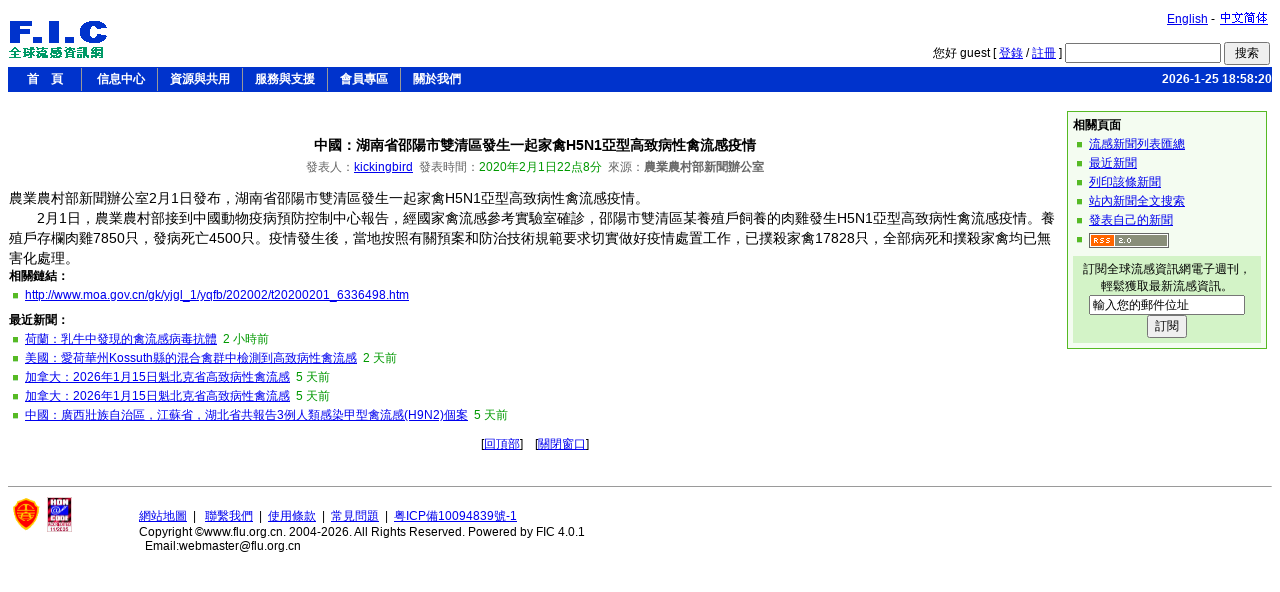

--- FILE ---
content_type: text/html; Charset=UTF-8
request_url: http://flu.org.cn/tcn/news-20183.html
body_size: 3778
content:

<!DOCTYPE HTML PUBLIC "-//W3C//DTD HTML 4.01 Transitional//EN" "http://www.w3.org/TR/html4/loose.dtd">
<html>
<head>
<title>中國：湖南省邵陽市雙清區發生一起家禽H5N1亞型高致病性禽流感疫情</title>
<meta http-equiv="Content-Type" content="text/html; charset=utf-8">
<link href="simple.css" rel="stylesheet" type="text/css">
</head>
<body>

<!--html file head-->
<script type="text/javascript" src="language.js"></script>
<script type="text/javascript" src="../system/web.js"></script>
<script type="text/javascript" language="JavaScript1.2" src="../images/stm31.js"></script>
<table width="100%" border="0" cellspacing="0">
  <tr>
    <td width="150"><a href="http://www.flu.org.cn/tcn/"><img src="../images/tcn_logo.gif" border="0"></a></td>
    <td><table width="100%" border="0" cellspacing="0">
      <tr>
        <td valign="top"><div align="right"> <a href="../en/">English</a> - <a href="../scn/"><img src="../images/scn_version.gif" border="0" align="absbottom"></a></div>
          <br></td>
      </tr>
      <tr>
        <td valign="bottom">
		<form name="fm_top_search" action="search?action=go&search=news" method="post" class="no_padding" onSubmit="return DataCheck(this,'KEYWORD')">
          <div align="right">您好 guest&nbsp;[
		  
		  <a href="login">登錄</a> / <a href="reg_required">註冊</a>
		  ]
              <input name="keyword" type="text" id="keyword" maxlength="40">
              <input type="submit" name="Submit" value=" 搜索 ">
          </div>
        </form></td>
      </tr>
    </table></td>
  </tr>
</table>
<table width="100%" border="0" cellpadding="0" cellspacing="0" bgcolor="#0033CC">
	<tr>
		<td>
		<script type="text/javascript" language="JavaScript1.2" src="menu.js"></script></div>
		</td>
		<td width="150" align="right" class="time_now">
			2026-1-25 18:58:20	  </td>
	<tr>
</table>
<br>
<table width="100%" border="0" cellspacing="0">
		<tr>
		  <td valign="top"><br>
<div class="text">
	<div align="center">
  	<p><span class="title2">中國：湖南省邵陽市雙清區發生一起家禽H5N1亞型高致病性禽流感疫情</span>
	<br><span class="article_property">發表人：<a href="profile?userId=MjI0NQ" target="_blank">kickingbird</a>&nbsp;&nbsp;發表時間：<span class="time">2020年2月1日22点8分</span>&nbsp;&nbsp;來源：<strong>農業農村部新聞辦公室</strong></span></p>
	</div>
	<div class="article_content">農業農村部新聞辦公室2月1日發布，湖南省邵陽市雙清區發生一起家禽H5N1亞型高致病性禽流感疫情。<br>　　2月1日，農業農村部接到中國動物疫病預防控制中心報告，經國家禽流感參考實驗室確診，邵陽市雙清區某養殖戶飼養的肉雞發生H5N1亞型高致病性禽流感疫情。養殖戶存欄肉雞7850只，發病死亡4500只。疫情發生後，當地按照有關預案和防治技術規範要求切實做好疫情處置工作，已撲殺家禽17828只，全部病死和撲殺家禽均已無害化處理。</div>
<strong>相關鏈結：</strong>
<ul><li><a href='http://www.moa.gov.cn/gk/yjgl_1/yqfb/202002/t20200201_6336498.htm' target='_blank'>http://www.moa.gov.cn/gk/yjgl_1/yqfb/202002/t20200201_6336498.htm</a></li></ul>
<strong><a name="latestnews" id="latestnews"></a>最近新聞：</strong>
<ul><li><a href=news-22360.html target=_blank>荷蘭：乳牛中發現的禽流感病毒抗體</a>&nbsp;&nbsp;<font class=time>2 小時前</font></li><li><a href=news-22357.html target=_blank>美國：愛荷華州Kossuth縣的混合禽群中檢測到高致病性禽流感</a>&nbsp;&nbsp;<font class=time>2 天前</font></li><li><a href=news-22354.html target=_blank>加拿大：2026年1月15日魁北克省高致病性禽流感</a>&nbsp;&nbsp;<font class=time>5 天前</font></li><li><a href=news-22352.html target=_blank>加拿大：2026年1月15日魁北克省高致病性禽流感</a>&nbsp;&nbsp;<font class=time>5 天前</font></li><li><a href=news-22350.html target=_blank>中國：廣西壯族自治區，江蘇省，湖北省共報告3例人類感染甲型禽流感(H9N2)個案</a>&nbsp;&nbsp;<font class=time>5 天前</font></li></ul>
<p align="center">[<a href="#">回頂部</a>]&nbsp;&nbsp;&nbsp;&nbsp;[<a href="javascript:window.close();">關閉窗口</a>]</p>
</div>
		  </td>
    <td width="200" valign="top" class="padding">
<div class="box_right">
		<div class="section">相關頁面</div>
		<ul>
		<li><a href="news">流感新聞列表匯總</a></li>
		<li><a href="#latestnews">最近新聞</a></li>
		<li><a href="news-20183_print.html" target="_blank">列印該條新聞</a></li>
		<li><a href="search">站內新聞全文搜索</a></li>
		<li><a href="news_submit.html">發表自己的新聞</a></li>
		<li><a href="rss.html"><img src="../images/rss20_logo.gif" width="80" height="15" border="0" align="absbottom"></a></li>
		</ul>
		
<div align="center" class="box_subscribe">
	訂閱全球流感資訊網電子週刊，輕鬆獲取最新流感資訊。<br>
	<form name="fm_nl" action="newsletter?action=subscribe" method="post" onSubmit="return DataCheck(this,'VAL_EMAIL')" class="no_padding">
	<input name="email" type="text" value="輸入您的郵件位址" onFocus="this.value='';">
	<input type="submit" name="Submit" value="訂閱">
    <input type="hidden" name="version" value="TCN">	
    <input type="hidden" name="interval" value="7">
    </form>
</div>

    </div>	</td>
	</tr>
</table>
<br>
</div>

<!--html file end-->
<hr size="1">
<table width="100%" border="0">
  <tr><td width="10%" valign="top"><a href="https://beian.miit.gov.cn" target="_blank"><img src="../images/biaoshi.gif" width="30" border="0"></a>&nbsp;&nbsp;<a href="http://www.hon.ch/HONcode/Conduct.html?HONConduct244949" title="This website is accredited by Health On the Net Foundation. Click to verify." target="_blank"><img src="../images/HONConduct244949.jpg" width="25" height="35" border="0"></a></td>
  <td width="90%">
    <p class="footer"><a href="site_map.html">網站地圖</a>&nbsp;&nbsp;|&nbsp;&nbsp; <a href="contact.html">聯繫我們</a>&nbsp;&nbsp;|&nbsp;&nbsp;<a href="term_of_use.html">使用條款</a>&nbsp;&nbsp;|&nbsp;&nbsp;<a href="faq.html">常見問題</a>&nbsp;&nbsp;|&nbsp;&nbsp;<a href="https://beian.miit.gov.cn" target="_blank">粤ICP備10094839號-1</a> <br>
Copyright &copy;www.flu.org.cn. 2004-2026. All Rights Reserved. <a href="site_map.html"></a>Powered by FIC 4.0.1<br>
  &nbsp;&nbsp;Email:webmaster@flu.org.cn<br></p></td>
</tr></table>
<script src="http://www.google-analytics.com/urchin.js" type="text/javascript"></script>
<script type="text/javascript">
try{_uacct = "UA-117376-5";urchinTracker();}
catch(oException){document.write("<font>:(</font>");}
finally{}
</script>

</body>
</html>
